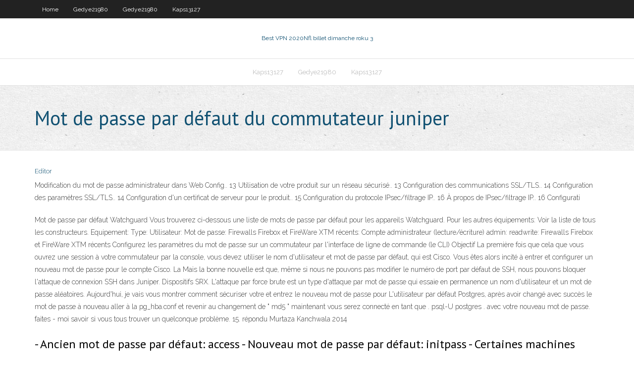

--- FILE ---
content_type: text/html; charset=utf-8
request_url: https://hostvpnwjb.web.app/kaps13127pim/mot-de-passe-par-dyfaut-du-commutateur-juniper-393.html
body_size: 4435
content:
<!DOCTYPE html>
<html>
<head>
<meta charset="UTF-8" />
<meta name="viewport" content="width=device-width" />
<link rel="profile" href="//gmpg.org/xfn/11" />
<!--[if lt IE 9]>
<script src="https://hostvpnwjb.web.app/wp-content/themes/experon/lib/scripts/html5.js" type="text/javascript"></script>
<![endif]-->
<title>Mot de passe par défaut du commutateur juniper plpkl</title>
<link rel='dns-prefetch' href='//fonts.googleapis.com' />
<link rel='dns-prefetch' href='//s.w.org' />
<link rel='stylesheet' id='wp-block-library-css' href='https://hostvpnwjb.web.app/wp-includes/css/dist/block-library/style.min.css?ver=5.3' type='text/css' media='all' />
<link rel='stylesheet' id='exblog-parent-style-css' href='https://hostvpnwjb.web.app/wp-content/themes/experon/style.css?ver=5.3' type='text/css' media='all' />
<link rel='stylesheet' id='exblog-style-css' href='https://hostvpnwjb.web.app/wp-content/themes/exblog/style.css?ver=1.0.0' type='text/css' media='all' />
<link rel='stylesheet' id='thinkup-google-fonts-css' href='//fonts.googleapis.com/css?family=PT+Sans%3A300%2C400%2C600%2C700%7CRaleway%3A300%2C400%2C600%2C700&#038;subset=latin%2Clatin-ext' type='text/css' media='all' />
<link rel='stylesheet' id='prettyPhoto-css' href='https://hostvpnwjb.web.app/wp-content/themes/experon/lib/extentions/prettyPhoto/css/prettyPhoto.css?ver=3.1.6' type='text/css' media='all' />
<link rel='stylesheet' id='thinkup-bootstrap-css' href='https://hostvpnwjb.web.app/wp-content/themes/experon/lib/extentions/bootstrap/css/bootstrap.min.css?ver=2.3.2' type='text/css' media='all' />
<link rel='stylesheet' id='dashicons-css' href='https://hostvpnwjb.web.app/wp-includes/css/dashicons.min.css?ver=5.3' type='text/css' media='all' />
<link rel='stylesheet' id='font-awesome-css' href='https://hostvpnwjb.web.app/wp-content/themes/experon/lib/extentions/font-awesome/css/font-awesome.min.css?ver=4.7.0' type='text/css' media='all' />
<link rel='stylesheet' id='thinkup-shortcodes-css' href='https://hostvpnwjb.web.app/wp-content/themes/experon/styles/style-shortcodes.css?ver=1.3.10' type='text/css' media='all' />
<link rel='stylesheet' id='thinkup-style-css' href='https://hostvpnwjb.web.app/wp-content/themes/exblog/style.css?ver=1.3.10' type='text/css' media='all' />
<link rel='stylesheet' id='thinkup-responsive-css' href='https://hostvpnwjb.web.app/wp-content/themes/experon/styles/style-responsive.css?ver=1.3.10' type='text/css' media='all' />
<script type='text/javascript' src='https://hostvpnwjb.web.app/wp-includes/js/jquery/jquery.js?ver=1.12.4-wp'></script>
<script type='text/javascript' src='https://hostvpnwjb.web.app/wp-includes/js/contact.js'></script>
<script type='text/javascript' src='https://hostvpnwjb.web.app/wp-includes/js/jquery/jquery-migrate.min.js?ver=1.4.1'></script>
<meta name="generator" content="WordPress 5.3" />

<!-- Start Of Script Generated by Author hReview Plugin 0.0.9.4 by authorhreview.com -->
<meta itemprop="name" content="https://hostvpnwjb.web.app/kaps13127pim/mot-de-passe-par-dyfaut-du-commutateur-juniper-393.html">
<meta itemprop="description" content="All brands will contain some amount of the extract from the actual fruit, but the amount of the active substance can vary a lot. There are plenty of fly-by-night products around(pretty much all of the ones in local stores) that only offer a very subpar purity.">
<meta itemprop="summary" content="All brands will contain some amount of the extract from the actual fruit, but the amount of the active substance can vary a lot. There are plenty of fly-by-night products around(pretty much all of the ones in local stores) that only offer a very subpar purity.">
<meta itemprop="ratingValue" content="5">
<meta itemprop="itemreviewed" content="Mot de passe par défaut du commutateur juniper">
<!-- End Of Script Generated by Author hReview Plugin 0.0.9.4 by authorhreview.com -->
</head>
<body class="archive category  category-17 layout-sidebar-none layout-responsive header-style1 blog-style1">
<div id="body-core" class="hfeed site">
	<header id="site-header">
	<div id="pre-header">
		<div class="wrap-safari">
		<div id="pre-header-core" class="main-navigation">
		<div id="pre-header-links-inner" class="header-links"><ul id="menu-top" class="menu"><li id="menu-item-100" class="menu-item menu-item-type-custom menu-item-object-custom menu-item-home menu-item-453"><a href="https://hostvpnwjb.web.app">Home</a></li><li id="menu-item-213" class="menu-item menu-item-type-custom menu-item-object-custom menu-item-home menu-item-100"><a href="https://hostvpnwjb.web.app/gedye21980xaq/">Gedye21980</a></li><li id="menu-item-187" class="menu-item menu-item-type-custom menu-item-object-custom menu-item-home menu-item-100"><a href="https://hostvpnwjb.web.app/gedye21980xaq/">Gedye21980</a></li><li id="menu-item-137" class="menu-item menu-item-type-custom menu-item-object-custom menu-item-home menu-item-100"><a href="https://hostvpnwjb.web.app/kaps13127pim/">Kaps13127</a></li></ul></div>			
		</div>
		</div>
		</div>
		<!-- #pre-header -->

		<div id="header">
		<div id="header-core">

			<div id="logo">
			<a rel="home" href="https://hostvpnwjb.web.app/"><span rel="home" class="site-title" title="Best VPN 2020">Best VPN 2020</span><span class="site-description" title="VPN 2020">Nfl billet dimanche roku 3</span></a></div>

			<div id="header-links" class="main-navigation">
			<div id="header-links-inner" class="header-links">
		<ul class="menu">
		<li><li id="menu-item-905" class="menu-item menu-item-type-custom menu-item-object-custom menu-item-home menu-item-100"><a href="https://hostvpnwjb.web.app/kaps13127pim/">Kaps13127</a></li><li id="menu-item-332" class="menu-item menu-item-type-custom menu-item-object-custom menu-item-home menu-item-100"><a href="https://hostvpnwjb.web.app/gedye21980xaq/">Gedye21980</a></li><li id="menu-item-34" class="menu-item menu-item-type-custom menu-item-object-custom menu-item-home menu-item-100"><a href="https://hostvpnwjb.web.app/kaps13127pim/">Kaps13127</a></li></ul></div>
			</div>
			<!-- #header-links .main-navigation -->

			<div id="header-nav"><a class="btn-navbar" data-toggle="collapse" data-target=".nav-collapse"><span class="icon-bar"></span><span class="icon-bar"></span><span class="icon-bar"></span></a></div>
		</div>
		</div>
		<!-- #header -->
		
		<div id="intro" class="option1"><div class="wrap-safari"><div id="intro-core"><h1 class="page-title"><span>Mot de passe par défaut du commutateur juniper</span></h1></div></div></div>
	</header>
	<!-- header -->	
	<div id="content">
	<div id="content-core">

		<div id="main">
		<div id="main-core">
	<div id="container">
		<div class="blog-grid element column-1">
		<header class="entry-header"><div class="entry-meta"><span class="author"><a href="https://hostvpnwjb.web.app/author/admin/" title="View all posts by Administrator" rel="author">Editor</a></span></div><div class="clearboth"></div></header><!-- .entry-header -->
		<div class="entry-content">
<p>Modification du mot de passe administrateur dans Web Config.. 13 Utilisation de votre produit sur un réseau sécurisé.. 13 Configuration des communications SSL/TLS.. 14 Configuration des paramètres SSL/TLS.. 14 Configuration d'un certificat de serveur pour le produit.. 15 Configuration du protocole IPsec/filtrage IP.. 16 À propos de IPsec/filtrage IP.. 16 Configurati</p>
<p>Mot de passe par défaut Watchguard Vous trouverez ci-dessous une liste de mots de passe par défaut pour les appareils Watchguard. Pour les autres équipements: Voir la liste de tous les constructeurs. Equipement: Type: Utilisateur: Mot de passe: Firewalls Firebox et FireWare XTM récents: Compte administrateur (lecture/écriture) admin: readwrite: Firewalls Firebox et FireWare XTM récents Configurez les paramètres du mot de passe sur un commutateur par l'interface de ligne de commande (le CLI) Objectif La première fois que cela que vous ouvrez une session à votre commutateur par la console, vous devez utiliser le nom d'utilisateur et mot de passe par défaut, qui est Cisco. Vous êtes alors incité à entrer et configurer un nouveau mot de passe pour le compte Cisco. La Mais la bonne nouvelle est que, même si nous ne pouvons pas modifier le numéro de port par défaut de SSH, nous pouvons bloquer l'attaque de connexion SSH dans Juniper. Dispositifs SRX. L'attaque par force brute est un type d'attaque par mot de passe qui essaie en permanence un nom d'utilisateur et un mot de passe aléatoires. Aujourd'hui, je vais vous montrer comment sécuriser votre et entrez le nouveau mot de passe pour L'utilisateur par défaut Postgres, après avoir changé avec succès le mot de passe à nouveau aller à la pg_hba.conf et revenir au changement de " md5 " maintenant vous serez connecté en tant que . psql-U postgres . avec votre nouveau mot de passe. faites - moi savoir si vous tous trouver un quelconque problème. 15. répondu Murtaza Kanchwala 2014</p>
<h2>- Ancien mot de passe par défaut: access - Nouveau mot de passe par défaut: initpass - Certaines machines l'ont répertorié au dos à côté de "PWD". Remarque : si vous avez créé un mot de passe personnalisé pour les paramètres de votre appareil et que vous avez oublié le mot de passe, vous devrez réinitialiser la carte réseau aux paramètres d'usine par défaut pour rétablir l</h2>
<p>Connectez-vous au réseau "ClickShare-xxx" depuis la liste des réseaux et entrez le mot de passe (le mot de passe par défaut est "clickshare"). Ouvrez l'application ClickShare sur votre smartphone. Après avoir ouvert l'application ClickShare, vous pouvez sélectionner les fichiers que vous souhaitez partager. Si vous souhaitez partager un document par exemple, appuyez sur le bouton virtuel Pour vérifier si le commutateur Comm1 et le routeur R1 sont correctement configurés, envoyez une requête ping à l’adresse IP de l’interface de routeur Fa0/0 (passerelle par défaut) à partir de l’interface de ligne de commande du commutateur Comm1. REMARQUE : lors de la saisie d’un mot-clé, vous pouvez ne saisir que ses premiers caractères à condition qu’ils permettent d’identifier le mot de manière unique. Par exemple, pour entrer la commande set admin user kathleen j12fmt54, il vous suffit de saisir set adm u kath j12fmt54. Vous pouvez utiliser ce système de saisie rapide  Découvrez les solutions de commutation de Juniper Networks. Améliorez l'économie du réseau grâce à des commutateurs haute densité de classe opérateur qui permettent de réduire les frais d'exploitation. </p>
<h3>Mar 29, 2019  Summary: When customers receive a new EX/QFX switch and power it on, it  requests a login name and password. For first-time Junos </h3>
<p>juniper - Traduction Anglais-Français : Retrouvez la traduction de juniper, mais également sa prononciation, des exemples avec le mot juniper - Dictionnaire, définitions, traduction, section_expression, conjugaison.  Se connecter Mot de passe  PDG de Juniper Networks  clustering Virtual-Chassis qui autorise l'interconnexion de 10 boîtiers simultanés. Le commutateur virtuel en résultant supporte jusqu   Les commutateurs d’accès et d’agrégation de la série Juniper QFX5100 offrent des options de déploiement flexibles et à faible latence, ce qui en fait les commutateur les plus agiles de l’industrie. En même temps, ils sont la base du centre de données dynamique d’aujourd’hui et de demain. La série Juniper QFX5100 est conçue pour les déploiements des centres de données les   Bonjour, Nous disposons d'un accès fibre orange, via un ONT. Je souhaiterais remplacer la livebox par un routeur perso, un Juniper SRX320 (Junos 15.1X49) afin de disposer de features plus poussées.  Backup : il est en état de reprendre le service du maitre et sauvegarde la configuration du VC. LineCard :Il joue le rôle de relais en cas de défaut sur le switch backup (un minimum de 3 switchs). Plus de détails sur le site officiel de Juniper à l'adresse suivante. Les switchs peuvent être organisés dans deux modes dans un VC : </p>
<ul><li><a href="https://superbvpnlya.web.app/stegner67874nux/e-book-torrent-site-vyju.html">e book torrent site</a></li><li><a href="https://superbvpnxvk.web.app/dreger51900qy/kodi-live-tv-pvr-bir.html">kodi live tv pvr</a></li><li><a href="https://bestofvpnbvh.web.app/sobolewski23106pybi/astuce-de-localisation-hulu-wuha.html">astuce de localisation hulu</a></li><li><a href="https://kodivpnwjn.web.app/redline10572wyv/dans-les-films-de-thyvtre-sur-kodi-cuxy.html">dans les films de théâtre sur kodi</a></li><li><a href="https://superbvpnxvk.web.app/konon67398ly/roku-bbc-iplayer-682.html">roku bbc iplayer</a></li></ul>
		</div><!-- .entry-content --><div class="clearboth"></div><!-- #post- -->
</div></div><div class="clearboth"></div>
<nav class="navigation pagination" role="navigation" aria-label="Записи">
		<h2 class="screen-reader-text">Stories</h2>
		<div class="nav-links"><span aria-current="page" class="page-numbers current">1</span>
<a class="page-numbers" href="https://hostvpnwjb.web.app/kaps13127pim/page/2/">2</a>
<a class="next page-numbers" href="https://hostvpnwjb.web.app/kaps13127pim/page/2/"><i class="fa fa-angle-right"></i></a></div>
	</nav>
</div><!-- #main-core -->
		</div><!-- #main -->
			</div>
	</div><!-- #content -->
	<footer>
		<div id="footer"><div id="footer-core" class="option2"><div id="footer-col1" class="widget-area">		<aside class="widget widget_recent_entries">		<h3 class="footer-widget-title"><span>New Posts</span></h3>		<ul>
					<li>
					<a href="https://hostvpnwjb.web.app/gedye21980xaq/transfyrer-des-torrents-dutorrent-vers-qbittorrent-jyge.html">Transférer des torrents dutorrent vers qbittorrent</a>
					</li><li>
					<a href="https://hostvpnwjb.web.app/gedye21980xaq/dyconnecter-premium-378.html">Déconnecter premium</a>
					</li><li>
					<a href="https://hostvpnwjb.web.app/gedye21980xaq/maotre-vpn-pour-iphone-fud.html">Maître vpn pour iphone</a>
					</li><li>
					<a href="https://hostvpnwjb.web.app/kaps13127pim/canal-poire-sur-kodi-pyp.html">Canal poire sur kodi</a>
					</li><li>
					<a href="https://hostvpnwjb.web.app/kaps13127pim/basket-ball-kodi-ncaa-su.html">Basket-ball kodi ncaa</a>
					</li>
					</ul>
		</aside></div>
		<div id="footer-col2" class="widget-area"><aside class="widget widget_recent_entries"><h3 class="footer-widget-title"><span>Top Posts</span></h3>		<ul>
					<li>
					<a href="http://smgdfgqwtyw.myq-see.com/deserio59022so/turbotax-customer-support-phone-number-puvy.html">Comment savoir si jai été piraté</a>
					</li><li>
					<a href="http://ufotech.com.vn/members/mellieewing2.598405/">Comment puis-je me connecter à ladministrateur de mon routeur</a>
					</li><li>
					<a href="https://digitalmarketing2you.wordpress.com/2020/11/15/garment-factory-for-sewing-clothes-wholesale-in-ukraine-where-to-buy-cheap-and-quality-clothing-in-ukraine/">Comment changer lemplacement directv maintenant</a>
					</li><li>
					<a href="http://fvxvizck.myq-see.com/kolehmainen24582ceh/do-you-pay-extra-for-sky-go-win.html">Configuration du routeur vpn nord</a>
					</li><li>
					<a href="https://tastebookblogs.wordpress.com/2020/11/15/garment-factory-for-sewing-clothes-wholesale-in-ukraine-offers-the-best-of-quality-clothes/">Chromecast dns</a>
					</li>
					</ul>
		</aside></div></div></div><!-- #footer -->		
		<div id="sub-footer">
		<div id="sub-footer-core">
			
			<!-- .copyright --><!-- #footer-menu -->
		</div>
		</div>
	</footer><!-- footer -->
</div><!-- #body-core -->
<script type='text/javascript' src='https://hostvpnwjb.web.app/wp-includes/js/imagesloaded.min.js?ver=3.2.0'></script>
<script type='text/javascript' src='https://hostvpnwjb.web.app/wp-content/themes/experon/lib/extentions/prettyPhoto/js/jquery.prettyPhoto.js?ver=3.1.6'></script>
<script type='text/javascript' src='https://hostvpnwjb.web.app/wp-content/themes/experon/lib/scripts/modernizr.js?ver=2.6.2'></script>
<script type='text/javascript' src='https://hostvpnwjb.web.app/wp-content/themes/experon/lib/scripts/plugins/scrollup/jquery.scrollUp.min.js?ver=2.4.1'></script>
<script type='text/javascript' src='https://hostvpnwjb.web.app/wp-content/themes/experon/lib/extentions/bootstrap/js/bootstrap.js?ver=2.3.2'></script>
<script type='text/javascript' src='https://hostvpnwjb.web.app/wp-content/themes/experon/lib/scripts/main-frontend.js?ver=1.3.10'></script>
<script type='text/javascript' src='https://hostvpnwjb.web.app/wp-includes/js/masonry.min.js?ver=3.3.2'></script>
<script type='text/javascript' src='https://hostvpnwjb.web.app/wp-includes/js/jquery/jquery.masonry.min.js?ver=3.1.2b'></script>
<script type='text/javascript' src='https://hostvpnwjb.web.app/wp-includes/js/wp-embed.min.js?ver=5.3'></script>
</body>
</html>